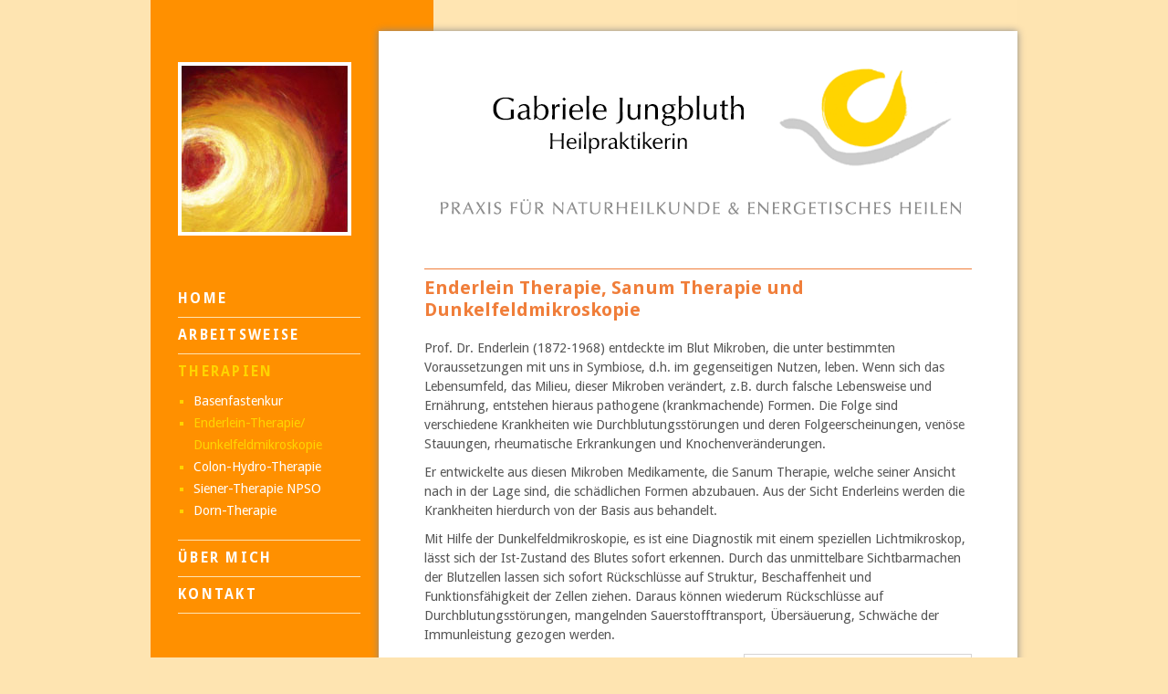

--- FILE ---
content_type: text/html
request_url: http://naturheilpraxis-jungbluth.de/enderlein-therapie-dunkelfeldmikroskopie.html
body_size: 2028
content:
<!DOCTYPE html PUBLIC "-//W3C//DTD XHTML 1.0 Strict//EN" "http://www.w3.org/TR/xhtml1/DTD/xhtml1-strict.dtd">
<html xmlns="http://www.w3.org/1999/xhtml">
<head>
<meta http-equiv="Content-Type" content="text/html; charset=UTF-8" />
<title>Enderlein Therapie, Sanum Therapie, Dunkelfeldmikroskopie - Heilpraktikerin Gabriele Jungbluth</title>
<link href="css/layout.css" rel="stylesheet" type="text/css" />
<meta name="keywords" content="Gabriele Jungbluth, Heilpraktikerin, Naturheilpraxis, Bergisch Gladbach, Köln, Dunkelfeldmikroskopie, Enderlein Therapie, Sanum Therapie, Colon-Hydro-Therapie, Energetisches Heilen, Dorn Therapie, Wirbelsäulentherapie nach Dorn, Siener Therapie NPSO, Basenfastenkur, Azidose Therapie, Basenkur, Säure-Basen-Gleichgewicht" />
<meta name="Description" content="Praxis für Naturheilkunde & Energetisches Heilen in Bergisch Gladbach (bei Köln) mit den Schwerpunkten Basenfasten, Enderlein-Therapie, Colon-Hydro-Therapie, Siener-Therapie NPSO und Dorn-Therapie." />
</head>

<body id="enderlein-therapie">
<div id="wrapper">

  
<!-- Navigation links -->

  <div id="nav">
  <img src="bilder/gallerie-4.jpg" width="182" height="182" alt="Gallerie" />
      <ul>
        <li class="home"><a href="index.html">Home</a></li>
        <li class="arbeitsweise"><a href="arbeitsweise.html"> Arbeitsweise</a></li>
        <li class="therapien">Therapien
          <ul>
            <li class="basenfastenkur"><a href="basenfastenkur.html">Basenfastenkur</a></li>
            <li class="enderlein-therapie"><a href="enderlein-therapie-dunkelfeldmikroskopie.html">Enderlein-Therapie/<br />
            Dunkelfeldmikroskopie</a></li>
            <li class="colon-hydro-therapie"><a href="colon-hydro-therapie.html">Colon-Hydro-Therapie</a></li>
            <li class="siener-therapie-npso"><a href="siener-therapie-npso.html">Siener-Therapie NPSO</a></li>
            <li class="dorn-therapie ende"><a href="wirbelsaeulen-dorn-therapie.html">Dorn-Therapie</a></li>
          </ul>
        </li>
        <li class="jungbluth"><a href="gabriele-jungbluth.html">Über mich</a></li>
        <li class="kontakt"><a href="kontakt.html">Kontakt</a></li>
    </ul>
  </div>

  
<!-- Content rechts -->

  	<div id="content-wrapper">
    <img src="bilder/logo-gabriele-jungbluth-heilpraktikerin.gif" alt="Gabriele Jungbluth, Heilpraktikerin - Praxis für Naturheilkunde und energetisches Heilen" width="700" height="240" />
  	<div id="content">
  	  <h1>Enderlein Therapie, Sanum Therapie und Dunkelfeldmikroskopie      </h1>
  	  <p>Prof. Dr. Enderlein (1872-1968) entdeckte im Blut Mikroben, die unter bestimmten Voraussetzungen mit uns in Symbiose, d.h. im gegenseitigen Nutzen, leben. Wenn sich das Lebensumfeld, das Milieu, dieser Mikroben verändert, z.B. durch falsche Lebensweise und Ernährung, entstehen hieraus pathogene (krankmachende) Formen. Die Folge sind verschiedene Krankheiten wie Durchblutungsstörungen und deren Folgeerscheinungen, venöse Stauungen, rheumatische Erkrankungen und Knochenveränderungen.</p>
      <p> Er entwickelte aus diesen Mikroben Medikamente, die Sanum Therapie, welche seiner Ansicht nach in der Lage sind, die schädlichen Formen abzubauen. Aus der Sicht Enderleins werden die Krankheiten hierdurch von der Basis aus behandelt.</p>
      <p> Mit Hilfe der Dunkelfeldmikroskopie, es ist eine Diagnostik mit einem speziellen Lichtmikroskop, lässt sich der Ist-Zustand des Blutes sofort erkennen. Durch das unmittelbare Sichtbarmachen der Blutzellen lassen sich sofort Rückschlüsse auf Struktur, Beschaffenheit und Funktionsfähigkeit der Zellen ziehen. Daraus können wiederum Rückschlüsse auf Durchblutungsstörungen, mangelnden Sauerstofftransport, Übersäuerung, Schwäche der Immunleistung gezogen werden.      </p>
      <p>        <img src="bilder/dunkelfeldmikroskopie.jpg" alt="Sanum Therapie" width="240" height="156" class="bildrechts" />Zu Geldrollen verklumpte rote Blutkörperchen können nicht die gleiche Menge Sauerstoff transportieren wie frei bewegliche rote Blutkörperchen. Diese Anordnung der Blutzellen können die Symptome wie Müdigkeit, Abgeschlagenheit und Durchblutungsstörungen bedingen.</p>
      <p>Zur Zeit gibt es keine wissenschaftlichen Studien, die die Dunkelfelddiagnose belegen. Heilpraktiker und Patienten berichten aber übereinstimmend von guten Erfahrungen mit dieser Diagnosemöglichkeit. </p>
      </div>

<!-- Footer -->

    <div id="footer">
      <p>Gabriele Jungbluth – Heilpraktikerin | Laurentiusstraße 92 | 51465 Bergisch Gladbach<br />
      Tel. (02202) 45 88 86  |  <a href="mailto:praxis@naturheilpraxis-jungbluth.de">praxis@naturheilpraxis-jungbluth.de</a>  |  <a href="impressum.html" class="impressum">Impressum</a>  |  <a href="datenschutz.html" class="impressum">Datenschutz</a></p>
    </div>
    </div>
  
  
</div>
</body>
</html>

--- FILE ---
content_type: text/css
request_url: http://naturheilpraxis-jungbluth.de/css/layout.css
body_size: 1289
content:
@charset "UTF-8";
/*-----------------------------------------------------------------------------
Uwe Volkmer – Beratung (Style Sheet) 

version:   1.0
author:    hermann brandner
email:     info@gabors.de
website:   http://www.gabors.de/
-----------------------------------------------------------------------------*/

@import url("norm.css");
@import url(http://fonts.googleapis.com/css?family=Droid+Sans:400,700);


html, body {
	height: 100%;
}

body {
	font-family: 'Droid Sans', "Lucida Sans Unicode", "Lucida Grande", sans-serif;
	margin: 0 auto;
	text-align: center;
	font-size: 100.01%;
	width: 950px;
	background: #fee4b1;
	color: #555;
}

#wrapper {
	background: url(../bilder/hintergrund.gif) repeat-y;
	text-align: left;
	padding: 34px 0;
}



/* ---------- Navigation ----------- */


#nav {
	width: 250px;
	float: left;
	color: #fff;
}

#nav ul {
	text-transform: uppercase;
	letter-spacing: 0.15em;
	font-size: 0.95em;
	line-height: 2.6;
	font-weight: 700;
	padding-left:30px;
}

#nav ul a {
	text-decoration: none;
	color: #fff;
}

#nav ul a:hover {
	color: #ffd400;
}

#nav ul li {
	border-bottom: 1px solid #fee4b1;
	margin-right: 20px;
}

#nav ul ul li {
	border-bottom: 0px solid #fee4b1;
}

#nav ul ul {
	text-transform: none;
	letter-spacing: 0;
	font-size: 0.95em;
	line-height: 1.7;
	font-weight: 400;
	padding: 0 0 10px 17px;
	list-style:square;
}

#nav ul ul a {
	color: #fff;
}

#nav ul ul a:hover {
	color: #ffd400;
}


#nav ul ul li.ende {
	padding-bottom: 10px;
}

#home #nav .home a,
#arbeitsweise #nav .arbeitsweise a,
#jungbluth #nav .jungbluth a,
#kontakt #nav .kontakt a {
	color: #ffd400;
	cursor: default;
}

#basenfastenkur #nav .basenfastenkur a,
#enderlein-therapie #nav .enderlein-therapie a,
#colon-hydro-therapie #nav .colon-hydro-therapie a,
#siener-therapie-npso #nav .siener-therapie-npso a,
#dorn-therapie #nav .dorn-therapie a {
	color: #ffd400;
	font-weight: 400;
	cursor: default;
}

#nav .therapien {
	color: #ffd400;
}

#nav img {
	border: 4px solid #fff;
	display: block;
	margin: 34px auto 50px auto;	
}


/* ---------- Content ----------- */


#content-wrapper {
	width: 700px;
	margin-left: 250px;
	padding-bottom: 10px;
	background: #fff;
	-moz-box-shadow: 0px 0px 8px #888;
	-webkit-box-shadow: 0px 0px 8px #888;
	box-shadow: 0px 0px 8px #888;
}

#content {
	font-size: 0.9em;
	line-height: 1.5;
	padding-bottom: 5px;
	margin-bottom: 11px;
	padding: 20px 50px;
}

#content h1 {
	font-size: 1.4em;
	line-height: 1.2;
	font-weight: 700;
	color: #f07e3a;
	border-top: #f07e3a solid 1px;
	padding-top: 8px;
	margin-bottom: 20px;
}

#content h2 {
	font-size: 1.05em;
	line-height: 1.4;
	font-weight: 700;
	margin: 26px 0 8px 0;
	color: #f07e3a;
}

#content h3 {
	font-size: 1.0em;
	line-height: 1.4;
	font-weight: 700;
	color: #ffb400;
	margin: 12px 0 20px 0;
}


#content ul {
	list-style: square;
	margin: 10px 0 26px 18px;
	line-height: 1.3;
	font-weight: 400;
}

#content li {
	margin-bottom: 4px;
	line-height: 1.4;
}


#content p {
	margin: 0 0 10px 0;
}

#content a {
	color: #555;
	text-decoration: none;
	border-bottom: 0px dotted #555;
	padding-bottom: 1px;
	font-weight: 700;
}

#content a:hover {
	color: #999;
	text-decoration: none;
	border-bottom: 0px dotted #555;
	padding-bottom: 1px;
}

#content strong {
	font-weight: 700;
	color: #555;
}

#content .bild {
	float:center;
	padding: 4px;
	border: 1px solid #d6d4d4;
	margin: 16px 0 20px 0;
}
#content .bildrechts {
	float:right;
	padding: 4px;
	border: 1px solid #d6d4d4;
	margin: 0 0 20px 16px;
}

#content .zitat {
	font-size: 1.1em;
	margin: 2em 0 2em 4em;
	font-weight: 700;
	color: #ffb400;
}


/* ---------- Footer ----------- */

#footer {
	width: 680px;
	margin: 0 auto;
	background: #ebebeb;
	font-size: 0.8em;
	font-weight: 700;
	line-height: 1.6;
	text-align: center;
	color: #777;
	padding: 12px 0;
}

#footer .impressum {
	color: #f37f2a;
}

#footer a {
	text-decoration: none;
	color: #777;
}

#footer a:hover {
	border-bottom: 1px dotted;
}


--- FILE ---
content_type: text/css
request_url: http://naturheilpraxis-jungbluth.de/css/norm.css
body_size: 453
content:
/*normalisierung marign, padding, body rausgenommen, da sonst mit schatten probleme!*/

body, div, dl, dt, dd, ul, ol, li, h1, h2, h3, h4, h5, h6, pre, form, fieldset, input, p, blockquote, th, td 
{
margin:0;
padding:0;
}

/*normalisierung font-size header*/

h1, h2, h3, h4, h5, h6
{
font-size:100%;
}

/*entfernt list-style aus listen*/

ol, ul
{
list-style:none;
}

/*normalisiert font-style und font-weight auf normal*/

address, caption, cite, code, dfn, em, strong, th, var
{
font-style:normal;
font-weight: 400;
}


/*normalisiert tabellen*/
table
{
border-collapse: collapse;
border-spacing:0;
}

/*entfernt border aus fieldset und img*/
fieldset, img
{
border:0;
vertical-align:bottom;
}

/*richtet text in caption und th links aus*/
caption, th
{
text-align:left;
}

/*entfernt anfuehrungszeichen aus q*/
q:before, q:after
{
content:'';
}
zeichen aus q*/
q:before, q:after
{
content:'';
}
